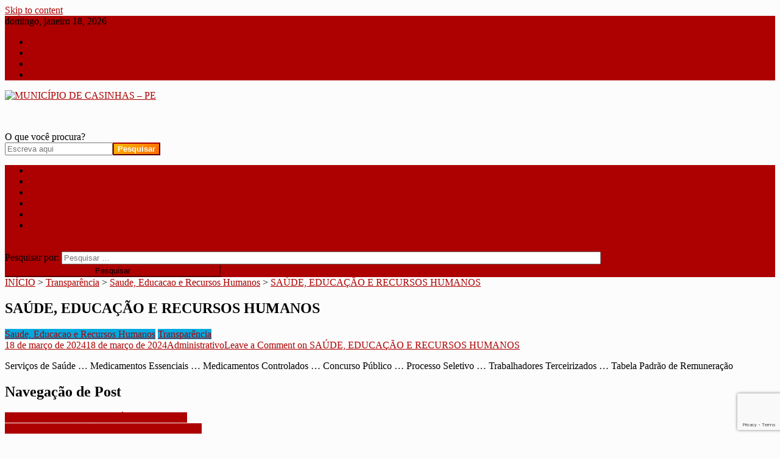

--- FILE ---
content_type: text/html; charset=utf-8
request_url: https://www.google.com/recaptcha/api2/anchor?ar=1&k=6LeektwgAAAAAG4wXXR9_G040BBvpHH6m0HaZDfF&co=aHR0cHM6Ly9jYXNpbmhhcy5wZS5nb3YuYnI6NDQz&hl=en&v=PoyoqOPhxBO7pBk68S4YbpHZ&size=invisible&anchor-ms=20000&execute-ms=30000&cb=pwnudhuovmpa
body_size: 48600
content:
<!DOCTYPE HTML><html dir="ltr" lang="en"><head><meta http-equiv="Content-Type" content="text/html; charset=UTF-8">
<meta http-equiv="X-UA-Compatible" content="IE=edge">
<title>reCAPTCHA</title>
<style type="text/css">
/* cyrillic-ext */
@font-face {
  font-family: 'Roboto';
  font-style: normal;
  font-weight: 400;
  font-stretch: 100%;
  src: url(//fonts.gstatic.com/s/roboto/v48/KFO7CnqEu92Fr1ME7kSn66aGLdTylUAMa3GUBHMdazTgWw.woff2) format('woff2');
  unicode-range: U+0460-052F, U+1C80-1C8A, U+20B4, U+2DE0-2DFF, U+A640-A69F, U+FE2E-FE2F;
}
/* cyrillic */
@font-face {
  font-family: 'Roboto';
  font-style: normal;
  font-weight: 400;
  font-stretch: 100%;
  src: url(//fonts.gstatic.com/s/roboto/v48/KFO7CnqEu92Fr1ME7kSn66aGLdTylUAMa3iUBHMdazTgWw.woff2) format('woff2');
  unicode-range: U+0301, U+0400-045F, U+0490-0491, U+04B0-04B1, U+2116;
}
/* greek-ext */
@font-face {
  font-family: 'Roboto';
  font-style: normal;
  font-weight: 400;
  font-stretch: 100%;
  src: url(//fonts.gstatic.com/s/roboto/v48/KFO7CnqEu92Fr1ME7kSn66aGLdTylUAMa3CUBHMdazTgWw.woff2) format('woff2');
  unicode-range: U+1F00-1FFF;
}
/* greek */
@font-face {
  font-family: 'Roboto';
  font-style: normal;
  font-weight: 400;
  font-stretch: 100%;
  src: url(//fonts.gstatic.com/s/roboto/v48/KFO7CnqEu92Fr1ME7kSn66aGLdTylUAMa3-UBHMdazTgWw.woff2) format('woff2');
  unicode-range: U+0370-0377, U+037A-037F, U+0384-038A, U+038C, U+038E-03A1, U+03A3-03FF;
}
/* math */
@font-face {
  font-family: 'Roboto';
  font-style: normal;
  font-weight: 400;
  font-stretch: 100%;
  src: url(//fonts.gstatic.com/s/roboto/v48/KFO7CnqEu92Fr1ME7kSn66aGLdTylUAMawCUBHMdazTgWw.woff2) format('woff2');
  unicode-range: U+0302-0303, U+0305, U+0307-0308, U+0310, U+0312, U+0315, U+031A, U+0326-0327, U+032C, U+032F-0330, U+0332-0333, U+0338, U+033A, U+0346, U+034D, U+0391-03A1, U+03A3-03A9, U+03B1-03C9, U+03D1, U+03D5-03D6, U+03F0-03F1, U+03F4-03F5, U+2016-2017, U+2034-2038, U+203C, U+2040, U+2043, U+2047, U+2050, U+2057, U+205F, U+2070-2071, U+2074-208E, U+2090-209C, U+20D0-20DC, U+20E1, U+20E5-20EF, U+2100-2112, U+2114-2115, U+2117-2121, U+2123-214F, U+2190, U+2192, U+2194-21AE, U+21B0-21E5, U+21F1-21F2, U+21F4-2211, U+2213-2214, U+2216-22FF, U+2308-230B, U+2310, U+2319, U+231C-2321, U+2336-237A, U+237C, U+2395, U+239B-23B7, U+23D0, U+23DC-23E1, U+2474-2475, U+25AF, U+25B3, U+25B7, U+25BD, U+25C1, U+25CA, U+25CC, U+25FB, U+266D-266F, U+27C0-27FF, U+2900-2AFF, U+2B0E-2B11, U+2B30-2B4C, U+2BFE, U+3030, U+FF5B, U+FF5D, U+1D400-1D7FF, U+1EE00-1EEFF;
}
/* symbols */
@font-face {
  font-family: 'Roboto';
  font-style: normal;
  font-weight: 400;
  font-stretch: 100%;
  src: url(//fonts.gstatic.com/s/roboto/v48/KFO7CnqEu92Fr1ME7kSn66aGLdTylUAMaxKUBHMdazTgWw.woff2) format('woff2');
  unicode-range: U+0001-000C, U+000E-001F, U+007F-009F, U+20DD-20E0, U+20E2-20E4, U+2150-218F, U+2190, U+2192, U+2194-2199, U+21AF, U+21E6-21F0, U+21F3, U+2218-2219, U+2299, U+22C4-22C6, U+2300-243F, U+2440-244A, U+2460-24FF, U+25A0-27BF, U+2800-28FF, U+2921-2922, U+2981, U+29BF, U+29EB, U+2B00-2BFF, U+4DC0-4DFF, U+FFF9-FFFB, U+10140-1018E, U+10190-1019C, U+101A0, U+101D0-101FD, U+102E0-102FB, U+10E60-10E7E, U+1D2C0-1D2D3, U+1D2E0-1D37F, U+1F000-1F0FF, U+1F100-1F1AD, U+1F1E6-1F1FF, U+1F30D-1F30F, U+1F315, U+1F31C, U+1F31E, U+1F320-1F32C, U+1F336, U+1F378, U+1F37D, U+1F382, U+1F393-1F39F, U+1F3A7-1F3A8, U+1F3AC-1F3AF, U+1F3C2, U+1F3C4-1F3C6, U+1F3CA-1F3CE, U+1F3D4-1F3E0, U+1F3ED, U+1F3F1-1F3F3, U+1F3F5-1F3F7, U+1F408, U+1F415, U+1F41F, U+1F426, U+1F43F, U+1F441-1F442, U+1F444, U+1F446-1F449, U+1F44C-1F44E, U+1F453, U+1F46A, U+1F47D, U+1F4A3, U+1F4B0, U+1F4B3, U+1F4B9, U+1F4BB, U+1F4BF, U+1F4C8-1F4CB, U+1F4D6, U+1F4DA, U+1F4DF, U+1F4E3-1F4E6, U+1F4EA-1F4ED, U+1F4F7, U+1F4F9-1F4FB, U+1F4FD-1F4FE, U+1F503, U+1F507-1F50B, U+1F50D, U+1F512-1F513, U+1F53E-1F54A, U+1F54F-1F5FA, U+1F610, U+1F650-1F67F, U+1F687, U+1F68D, U+1F691, U+1F694, U+1F698, U+1F6AD, U+1F6B2, U+1F6B9-1F6BA, U+1F6BC, U+1F6C6-1F6CF, U+1F6D3-1F6D7, U+1F6E0-1F6EA, U+1F6F0-1F6F3, U+1F6F7-1F6FC, U+1F700-1F7FF, U+1F800-1F80B, U+1F810-1F847, U+1F850-1F859, U+1F860-1F887, U+1F890-1F8AD, U+1F8B0-1F8BB, U+1F8C0-1F8C1, U+1F900-1F90B, U+1F93B, U+1F946, U+1F984, U+1F996, U+1F9E9, U+1FA00-1FA6F, U+1FA70-1FA7C, U+1FA80-1FA89, U+1FA8F-1FAC6, U+1FACE-1FADC, U+1FADF-1FAE9, U+1FAF0-1FAF8, U+1FB00-1FBFF;
}
/* vietnamese */
@font-face {
  font-family: 'Roboto';
  font-style: normal;
  font-weight: 400;
  font-stretch: 100%;
  src: url(//fonts.gstatic.com/s/roboto/v48/KFO7CnqEu92Fr1ME7kSn66aGLdTylUAMa3OUBHMdazTgWw.woff2) format('woff2');
  unicode-range: U+0102-0103, U+0110-0111, U+0128-0129, U+0168-0169, U+01A0-01A1, U+01AF-01B0, U+0300-0301, U+0303-0304, U+0308-0309, U+0323, U+0329, U+1EA0-1EF9, U+20AB;
}
/* latin-ext */
@font-face {
  font-family: 'Roboto';
  font-style: normal;
  font-weight: 400;
  font-stretch: 100%;
  src: url(//fonts.gstatic.com/s/roboto/v48/KFO7CnqEu92Fr1ME7kSn66aGLdTylUAMa3KUBHMdazTgWw.woff2) format('woff2');
  unicode-range: U+0100-02BA, U+02BD-02C5, U+02C7-02CC, U+02CE-02D7, U+02DD-02FF, U+0304, U+0308, U+0329, U+1D00-1DBF, U+1E00-1E9F, U+1EF2-1EFF, U+2020, U+20A0-20AB, U+20AD-20C0, U+2113, U+2C60-2C7F, U+A720-A7FF;
}
/* latin */
@font-face {
  font-family: 'Roboto';
  font-style: normal;
  font-weight: 400;
  font-stretch: 100%;
  src: url(//fonts.gstatic.com/s/roboto/v48/KFO7CnqEu92Fr1ME7kSn66aGLdTylUAMa3yUBHMdazQ.woff2) format('woff2');
  unicode-range: U+0000-00FF, U+0131, U+0152-0153, U+02BB-02BC, U+02C6, U+02DA, U+02DC, U+0304, U+0308, U+0329, U+2000-206F, U+20AC, U+2122, U+2191, U+2193, U+2212, U+2215, U+FEFF, U+FFFD;
}
/* cyrillic-ext */
@font-face {
  font-family: 'Roboto';
  font-style: normal;
  font-weight: 500;
  font-stretch: 100%;
  src: url(//fonts.gstatic.com/s/roboto/v48/KFO7CnqEu92Fr1ME7kSn66aGLdTylUAMa3GUBHMdazTgWw.woff2) format('woff2');
  unicode-range: U+0460-052F, U+1C80-1C8A, U+20B4, U+2DE0-2DFF, U+A640-A69F, U+FE2E-FE2F;
}
/* cyrillic */
@font-face {
  font-family: 'Roboto';
  font-style: normal;
  font-weight: 500;
  font-stretch: 100%;
  src: url(//fonts.gstatic.com/s/roboto/v48/KFO7CnqEu92Fr1ME7kSn66aGLdTylUAMa3iUBHMdazTgWw.woff2) format('woff2');
  unicode-range: U+0301, U+0400-045F, U+0490-0491, U+04B0-04B1, U+2116;
}
/* greek-ext */
@font-face {
  font-family: 'Roboto';
  font-style: normal;
  font-weight: 500;
  font-stretch: 100%;
  src: url(//fonts.gstatic.com/s/roboto/v48/KFO7CnqEu92Fr1ME7kSn66aGLdTylUAMa3CUBHMdazTgWw.woff2) format('woff2');
  unicode-range: U+1F00-1FFF;
}
/* greek */
@font-face {
  font-family: 'Roboto';
  font-style: normal;
  font-weight: 500;
  font-stretch: 100%;
  src: url(//fonts.gstatic.com/s/roboto/v48/KFO7CnqEu92Fr1ME7kSn66aGLdTylUAMa3-UBHMdazTgWw.woff2) format('woff2');
  unicode-range: U+0370-0377, U+037A-037F, U+0384-038A, U+038C, U+038E-03A1, U+03A3-03FF;
}
/* math */
@font-face {
  font-family: 'Roboto';
  font-style: normal;
  font-weight: 500;
  font-stretch: 100%;
  src: url(//fonts.gstatic.com/s/roboto/v48/KFO7CnqEu92Fr1ME7kSn66aGLdTylUAMawCUBHMdazTgWw.woff2) format('woff2');
  unicode-range: U+0302-0303, U+0305, U+0307-0308, U+0310, U+0312, U+0315, U+031A, U+0326-0327, U+032C, U+032F-0330, U+0332-0333, U+0338, U+033A, U+0346, U+034D, U+0391-03A1, U+03A3-03A9, U+03B1-03C9, U+03D1, U+03D5-03D6, U+03F0-03F1, U+03F4-03F5, U+2016-2017, U+2034-2038, U+203C, U+2040, U+2043, U+2047, U+2050, U+2057, U+205F, U+2070-2071, U+2074-208E, U+2090-209C, U+20D0-20DC, U+20E1, U+20E5-20EF, U+2100-2112, U+2114-2115, U+2117-2121, U+2123-214F, U+2190, U+2192, U+2194-21AE, U+21B0-21E5, U+21F1-21F2, U+21F4-2211, U+2213-2214, U+2216-22FF, U+2308-230B, U+2310, U+2319, U+231C-2321, U+2336-237A, U+237C, U+2395, U+239B-23B7, U+23D0, U+23DC-23E1, U+2474-2475, U+25AF, U+25B3, U+25B7, U+25BD, U+25C1, U+25CA, U+25CC, U+25FB, U+266D-266F, U+27C0-27FF, U+2900-2AFF, U+2B0E-2B11, U+2B30-2B4C, U+2BFE, U+3030, U+FF5B, U+FF5D, U+1D400-1D7FF, U+1EE00-1EEFF;
}
/* symbols */
@font-face {
  font-family: 'Roboto';
  font-style: normal;
  font-weight: 500;
  font-stretch: 100%;
  src: url(//fonts.gstatic.com/s/roboto/v48/KFO7CnqEu92Fr1ME7kSn66aGLdTylUAMaxKUBHMdazTgWw.woff2) format('woff2');
  unicode-range: U+0001-000C, U+000E-001F, U+007F-009F, U+20DD-20E0, U+20E2-20E4, U+2150-218F, U+2190, U+2192, U+2194-2199, U+21AF, U+21E6-21F0, U+21F3, U+2218-2219, U+2299, U+22C4-22C6, U+2300-243F, U+2440-244A, U+2460-24FF, U+25A0-27BF, U+2800-28FF, U+2921-2922, U+2981, U+29BF, U+29EB, U+2B00-2BFF, U+4DC0-4DFF, U+FFF9-FFFB, U+10140-1018E, U+10190-1019C, U+101A0, U+101D0-101FD, U+102E0-102FB, U+10E60-10E7E, U+1D2C0-1D2D3, U+1D2E0-1D37F, U+1F000-1F0FF, U+1F100-1F1AD, U+1F1E6-1F1FF, U+1F30D-1F30F, U+1F315, U+1F31C, U+1F31E, U+1F320-1F32C, U+1F336, U+1F378, U+1F37D, U+1F382, U+1F393-1F39F, U+1F3A7-1F3A8, U+1F3AC-1F3AF, U+1F3C2, U+1F3C4-1F3C6, U+1F3CA-1F3CE, U+1F3D4-1F3E0, U+1F3ED, U+1F3F1-1F3F3, U+1F3F5-1F3F7, U+1F408, U+1F415, U+1F41F, U+1F426, U+1F43F, U+1F441-1F442, U+1F444, U+1F446-1F449, U+1F44C-1F44E, U+1F453, U+1F46A, U+1F47D, U+1F4A3, U+1F4B0, U+1F4B3, U+1F4B9, U+1F4BB, U+1F4BF, U+1F4C8-1F4CB, U+1F4D6, U+1F4DA, U+1F4DF, U+1F4E3-1F4E6, U+1F4EA-1F4ED, U+1F4F7, U+1F4F9-1F4FB, U+1F4FD-1F4FE, U+1F503, U+1F507-1F50B, U+1F50D, U+1F512-1F513, U+1F53E-1F54A, U+1F54F-1F5FA, U+1F610, U+1F650-1F67F, U+1F687, U+1F68D, U+1F691, U+1F694, U+1F698, U+1F6AD, U+1F6B2, U+1F6B9-1F6BA, U+1F6BC, U+1F6C6-1F6CF, U+1F6D3-1F6D7, U+1F6E0-1F6EA, U+1F6F0-1F6F3, U+1F6F7-1F6FC, U+1F700-1F7FF, U+1F800-1F80B, U+1F810-1F847, U+1F850-1F859, U+1F860-1F887, U+1F890-1F8AD, U+1F8B0-1F8BB, U+1F8C0-1F8C1, U+1F900-1F90B, U+1F93B, U+1F946, U+1F984, U+1F996, U+1F9E9, U+1FA00-1FA6F, U+1FA70-1FA7C, U+1FA80-1FA89, U+1FA8F-1FAC6, U+1FACE-1FADC, U+1FADF-1FAE9, U+1FAF0-1FAF8, U+1FB00-1FBFF;
}
/* vietnamese */
@font-face {
  font-family: 'Roboto';
  font-style: normal;
  font-weight: 500;
  font-stretch: 100%;
  src: url(//fonts.gstatic.com/s/roboto/v48/KFO7CnqEu92Fr1ME7kSn66aGLdTylUAMa3OUBHMdazTgWw.woff2) format('woff2');
  unicode-range: U+0102-0103, U+0110-0111, U+0128-0129, U+0168-0169, U+01A0-01A1, U+01AF-01B0, U+0300-0301, U+0303-0304, U+0308-0309, U+0323, U+0329, U+1EA0-1EF9, U+20AB;
}
/* latin-ext */
@font-face {
  font-family: 'Roboto';
  font-style: normal;
  font-weight: 500;
  font-stretch: 100%;
  src: url(//fonts.gstatic.com/s/roboto/v48/KFO7CnqEu92Fr1ME7kSn66aGLdTylUAMa3KUBHMdazTgWw.woff2) format('woff2');
  unicode-range: U+0100-02BA, U+02BD-02C5, U+02C7-02CC, U+02CE-02D7, U+02DD-02FF, U+0304, U+0308, U+0329, U+1D00-1DBF, U+1E00-1E9F, U+1EF2-1EFF, U+2020, U+20A0-20AB, U+20AD-20C0, U+2113, U+2C60-2C7F, U+A720-A7FF;
}
/* latin */
@font-face {
  font-family: 'Roboto';
  font-style: normal;
  font-weight: 500;
  font-stretch: 100%;
  src: url(//fonts.gstatic.com/s/roboto/v48/KFO7CnqEu92Fr1ME7kSn66aGLdTylUAMa3yUBHMdazQ.woff2) format('woff2');
  unicode-range: U+0000-00FF, U+0131, U+0152-0153, U+02BB-02BC, U+02C6, U+02DA, U+02DC, U+0304, U+0308, U+0329, U+2000-206F, U+20AC, U+2122, U+2191, U+2193, U+2212, U+2215, U+FEFF, U+FFFD;
}
/* cyrillic-ext */
@font-face {
  font-family: 'Roboto';
  font-style: normal;
  font-weight: 900;
  font-stretch: 100%;
  src: url(//fonts.gstatic.com/s/roboto/v48/KFO7CnqEu92Fr1ME7kSn66aGLdTylUAMa3GUBHMdazTgWw.woff2) format('woff2');
  unicode-range: U+0460-052F, U+1C80-1C8A, U+20B4, U+2DE0-2DFF, U+A640-A69F, U+FE2E-FE2F;
}
/* cyrillic */
@font-face {
  font-family: 'Roboto';
  font-style: normal;
  font-weight: 900;
  font-stretch: 100%;
  src: url(//fonts.gstatic.com/s/roboto/v48/KFO7CnqEu92Fr1ME7kSn66aGLdTylUAMa3iUBHMdazTgWw.woff2) format('woff2');
  unicode-range: U+0301, U+0400-045F, U+0490-0491, U+04B0-04B1, U+2116;
}
/* greek-ext */
@font-face {
  font-family: 'Roboto';
  font-style: normal;
  font-weight: 900;
  font-stretch: 100%;
  src: url(//fonts.gstatic.com/s/roboto/v48/KFO7CnqEu92Fr1ME7kSn66aGLdTylUAMa3CUBHMdazTgWw.woff2) format('woff2');
  unicode-range: U+1F00-1FFF;
}
/* greek */
@font-face {
  font-family: 'Roboto';
  font-style: normal;
  font-weight: 900;
  font-stretch: 100%;
  src: url(//fonts.gstatic.com/s/roboto/v48/KFO7CnqEu92Fr1ME7kSn66aGLdTylUAMa3-UBHMdazTgWw.woff2) format('woff2');
  unicode-range: U+0370-0377, U+037A-037F, U+0384-038A, U+038C, U+038E-03A1, U+03A3-03FF;
}
/* math */
@font-face {
  font-family: 'Roboto';
  font-style: normal;
  font-weight: 900;
  font-stretch: 100%;
  src: url(//fonts.gstatic.com/s/roboto/v48/KFO7CnqEu92Fr1ME7kSn66aGLdTylUAMawCUBHMdazTgWw.woff2) format('woff2');
  unicode-range: U+0302-0303, U+0305, U+0307-0308, U+0310, U+0312, U+0315, U+031A, U+0326-0327, U+032C, U+032F-0330, U+0332-0333, U+0338, U+033A, U+0346, U+034D, U+0391-03A1, U+03A3-03A9, U+03B1-03C9, U+03D1, U+03D5-03D6, U+03F0-03F1, U+03F4-03F5, U+2016-2017, U+2034-2038, U+203C, U+2040, U+2043, U+2047, U+2050, U+2057, U+205F, U+2070-2071, U+2074-208E, U+2090-209C, U+20D0-20DC, U+20E1, U+20E5-20EF, U+2100-2112, U+2114-2115, U+2117-2121, U+2123-214F, U+2190, U+2192, U+2194-21AE, U+21B0-21E5, U+21F1-21F2, U+21F4-2211, U+2213-2214, U+2216-22FF, U+2308-230B, U+2310, U+2319, U+231C-2321, U+2336-237A, U+237C, U+2395, U+239B-23B7, U+23D0, U+23DC-23E1, U+2474-2475, U+25AF, U+25B3, U+25B7, U+25BD, U+25C1, U+25CA, U+25CC, U+25FB, U+266D-266F, U+27C0-27FF, U+2900-2AFF, U+2B0E-2B11, U+2B30-2B4C, U+2BFE, U+3030, U+FF5B, U+FF5D, U+1D400-1D7FF, U+1EE00-1EEFF;
}
/* symbols */
@font-face {
  font-family: 'Roboto';
  font-style: normal;
  font-weight: 900;
  font-stretch: 100%;
  src: url(//fonts.gstatic.com/s/roboto/v48/KFO7CnqEu92Fr1ME7kSn66aGLdTylUAMaxKUBHMdazTgWw.woff2) format('woff2');
  unicode-range: U+0001-000C, U+000E-001F, U+007F-009F, U+20DD-20E0, U+20E2-20E4, U+2150-218F, U+2190, U+2192, U+2194-2199, U+21AF, U+21E6-21F0, U+21F3, U+2218-2219, U+2299, U+22C4-22C6, U+2300-243F, U+2440-244A, U+2460-24FF, U+25A0-27BF, U+2800-28FF, U+2921-2922, U+2981, U+29BF, U+29EB, U+2B00-2BFF, U+4DC0-4DFF, U+FFF9-FFFB, U+10140-1018E, U+10190-1019C, U+101A0, U+101D0-101FD, U+102E0-102FB, U+10E60-10E7E, U+1D2C0-1D2D3, U+1D2E0-1D37F, U+1F000-1F0FF, U+1F100-1F1AD, U+1F1E6-1F1FF, U+1F30D-1F30F, U+1F315, U+1F31C, U+1F31E, U+1F320-1F32C, U+1F336, U+1F378, U+1F37D, U+1F382, U+1F393-1F39F, U+1F3A7-1F3A8, U+1F3AC-1F3AF, U+1F3C2, U+1F3C4-1F3C6, U+1F3CA-1F3CE, U+1F3D4-1F3E0, U+1F3ED, U+1F3F1-1F3F3, U+1F3F5-1F3F7, U+1F408, U+1F415, U+1F41F, U+1F426, U+1F43F, U+1F441-1F442, U+1F444, U+1F446-1F449, U+1F44C-1F44E, U+1F453, U+1F46A, U+1F47D, U+1F4A3, U+1F4B0, U+1F4B3, U+1F4B9, U+1F4BB, U+1F4BF, U+1F4C8-1F4CB, U+1F4D6, U+1F4DA, U+1F4DF, U+1F4E3-1F4E6, U+1F4EA-1F4ED, U+1F4F7, U+1F4F9-1F4FB, U+1F4FD-1F4FE, U+1F503, U+1F507-1F50B, U+1F50D, U+1F512-1F513, U+1F53E-1F54A, U+1F54F-1F5FA, U+1F610, U+1F650-1F67F, U+1F687, U+1F68D, U+1F691, U+1F694, U+1F698, U+1F6AD, U+1F6B2, U+1F6B9-1F6BA, U+1F6BC, U+1F6C6-1F6CF, U+1F6D3-1F6D7, U+1F6E0-1F6EA, U+1F6F0-1F6F3, U+1F6F7-1F6FC, U+1F700-1F7FF, U+1F800-1F80B, U+1F810-1F847, U+1F850-1F859, U+1F860-1F887, U+1F890-1F8AD, U+1F8B0-1F8BB, U+1F8C0-1F8C1, U+1F900-1F90B, U+1F93B, U+1F946, U+1F984, U+1F996, U+1F9E9, U+1FA00-1FA6F, U+1FA70-1FA7C, U+1FA80-1FA89, U+1FA8F-1FAC6, U+1FACE-1FADC, U+1FADF-1FAE9, U+1FAF0-1FAF8, U+1FB00-1FBFF;
}
/* vietnamese */
@font-face {
  font-family: 'Roboto';
  font-style: normal;
  font-weight: 900;
  font-stretch: 100%;
  src: url(//fonts.gstatic.com/s/roboto/v48/KFO7CnqEu92Fr1ME7kSn66aGLdTylUAMa3OUBHMdazTgWw.woff2) format('woff2');
  unicode-range: U+0102-0103, U+0110-0111, U+0128-0129, U+0168-0169, U+01A0-01A1, U+01AF-01B0, U+0300-0301, U+0303-0304, U+0308-0309, U+0323, U+0329, U+1EA0-1EF9, U+20AB;
}
/* latin-ext */
@font-face {
  font-family: 'Roboto';
  font-style: normal;
  font-weight: 900;
  font-stretch: 100%;
  src: url(//fonts.gstatic.com/s/roboto/v48/KFO7CnqEu92Fr1ME7kSn66aGLdTylUAMa3KUBHMdazTgWw.woff2) format('woff2');
  unicode-range: U+0100-02BA, U+02BD-02C5, U+02C7-02CC, U+02CE-02D7, U+02DD-02FF, U+0304, U+0308, U+0329, U+1D00-1DBF, U+1E00-1E9F, U+1EF2-1EFF, U+2020, U+20A0-20AB, U+20AD-20C0, U+2113, U+2C60-2C7F, U+A720-A7FF;
}
/* latin */
@font-face {
  font-family: 'Roboto';
  font-style: normal;
  font-weight: 900;
  font-stretch: 100%;
  src: url(//fonts.gstatic.com/s/roboto/v48/KFO7CnqEu92Fr1ME7kSn66aGLdTylUAMa3yUBHMdazQ.woff2) format('woff2');
  unicode-range: U+0000-00FF, U+0131, U+0152-0153, U+02BB-02BC, U+02C6, U+02DA, U+02DC, U+0304, U+0308, U+0329, U+2000-206F, U+20AC, U+2122, U+2191, U+2193, U+2212, U+2215, U+FEFF, U+FFFD;
}

</style>
<link rel="stylesheet" type="text/css" href="https://www.gstatic.com/recaptcha/releases/PoyoqOPhxBO7pBk68S4YbpHZ/styles__ltr.css">
<script nonce="XwY8OABKEy98tuu5vDq25Q" type="text/javascript">window['__recaptcha_api'] = 'https://www.google.com/recaptcha/api2/';</script>
<script type="text/javascript" src="https://www.gstatic.com/recaptcha/releases/PoyoqOPhxBO7pBk68S4YbpHZ/recaptcha__en.js" nonce="XwY8OABKEy98tuu5vDq25Q">
      
    </script></head>
<body><div id="rc-anchor-alert" class="rc-anchor-alert"></div>
<input type="hidden" id="recaptcha-token" value="[base64]">
<script type="text/javascript" nonce="XwY8OABKEy98tuu5vDq25Q">
      recaptcha.anchor.Main.init("[\x22ainput\x22,[\x22bgdata\x22,\x22\x22,\[base64]/[base64]/[base64]/KE4oMTI0LHYsdi5HKSxMWihsLHYpKTpOKDEyNCx2LGwpLFYpLHYpLFQpKSxGKDE3MSx2KX0scjc9ZnVuY3Rpb24obCl7cmV0dXJuIGx9LEM9ZnVuY3Rpb24obCxWLHYpe04odixsLFYpLFZbYWtdPTI3OTZ9LG49ZnVuY3Rpb24obCxWKXtWLlg9KChWLlg/[base64]/[base64]/[base64]/[base64]/[base64]/[base64]/[base64]/[base64]/[base64]/[base64]/[base64]\\u003d\x22,\[base64]\\u003d\\u003d\x22,\x22woTDl0N7cMOdwowtw5dKD8OPbcKHwrTDl8KeXGHCty/CtUDDlcOsLcK0wpEmOjrCohLCiMOLwpbCmMKPw7jCvnzChMOSwo3Dt8O3wrbCu8OqJcKXcHQ1KDPCjMOnw5vDvSN0RBx+MsOcLT8Bwq/DlzbDisOCwojDl8Odw6LDriXDox8Aw4PCjwbDh38Zw7TCnMK4U8KJw5LDm8OSw58ewrNYw4/Cm2IKw5dSw7pRZcKBwp/Dq8O8OMKNwoDCkxnCmcKjwovCiMKATmrCo8O/[base64]/CkcKnwpTCh8KUK8Orw7XDs8Ohw4vChlDCh1g2wp/[base64]/Fm04wpR3HynCu1J9RMOTwqsVwqVVF8OyaMK9Wyctw5jCoRZJBS07QsOyw4Edb8Kfw6XCgkEpwpnCnMOvw51Hw5p/wp/CgMKAwoXCnsO5BnLDtcKfwqFawrNmwpJhwqEqccKJZcOSw4wJw4E7KB3CjkHCiMK/RsO1bQ8IwoYGfsKPbRHCujwrRsO5KcKaRcKRb8OOw7jDqsOLw5HCnsK6LMOcWcOUw4PCoWAiwrjDkg3Dt8K7QmHCnFo8DMOgVMO1wrPCuSUzZsKwJcOlwppRRMO1bAAjUTLClwg4wrLDvcKuw4hywpoRHGB/[base64]/w5zDr8KUw5XCjMKpwq9VQn5awrZxVn3CnMKlworCg8KMwp43w6cMXlhvMAVYSXlnw6ZgwpnCu8KsworDtyrCisKdw63Dt1BPw7U1w6pew53DshTCn8K0w5jCl8OGw5nClT8WdsKiecK1w7xqQcOlw6DDn8OmEMOaYMKDwo/Ckn8Iw59ww7/DlsK3LcOfPU/CusO2wpJiw5jDnMObw7HDg3MWwqzDjMO5wpMfwp7CrmZcwpBcKsOlwp/DoMKIEg3DvcOLwqNEG8OWZ8O7wqDClVzDshAGwrnDjlRRw5tCP8OZwowbE8KVRsOnDxN/w5lNFsO7ZMKfA8K9Y8K1U8KlXyZQwqNCwqrCs8OGwo/Cm8O4AsO8RcKJZsKjwpbDqikJFcOFEsKlO8KPwosUw5bDh1HCvQFkwoV8Q3nDqFlTcVfDsMKEwqYvwrQmJ8OJTMKrw63CgMKdMnDDiMOqWsO/BjZAPMO/[base64]/DoMOrw403woXDr8KCw7HCr3XDuhcKwobDpDHDo14tE0E3cXI2woBjQcOjwo53w71hwo3DrxDDollhKhJNw5/CpMOUJygGworDl8K8w6rCncOoGTTCjcK5QGXCsBTDt3zDjMOMw57CnA9YwpwTXDdWMcKkDUDDpWEMXkDDg8KUwqDDsMKyUSnDusOhw6YTNsKzw7bDs8OMw7fCicKcUMOEwrt/w4ExwofCuMKGwrDDgsKXwoXDqsKiwr7Ct35NCzfCpMOQa8KNKmV4wqREwpPCosK1w73Djx/CvMKTwq/DiC10B3UfJgPCt2XDkMO4w6hGwrIzJsK/[base64]/Dq8KAw73DmTYnwqjDiQrDt8OVCl53w7ZzA8Ouw6FKCsOOS8O6c8KJwozCk8KBwp4lOMKOw5UlJBTCjS4jZ3TCuyVjeMKNMMOaOGsbw7lcwofDgMKFXcOrw7jDjsONfsOFdMO0HMKZwp/DimLDiEMBSDszworCh8KdAMKNw7nCocKhGHo/RwBQIsOwEF3DhMOdd2vDmUp0asKswpnCu8Odw6xoJsK9CcKew5Ygw64mODHCjsKwwo3ChMKIUW0Fw6g3w7bCo8K2VMKhE8OlZ8KpBsK1FCU+wqdrBiU1WG3Cpxlewo/[base64]/[base64]/[base64]/DpzvDksKnDcK1QyEcw4QsWj/[base64]/DoVQ2UsOyw59iwpoSRQXDosOCQBnDn2IWO8KYNG/CuXrCmyDChBBQKcOfdcKnw4rCocKKw4jDoMK0GcKow4vCkwfDuz3DjSdVwoVgw6hNwpJ4Z8Kgw5LDl8OpK8KrwqLCogzDgcKxVsOrwrHCucO+w6DCt8KJw4FPwpAww71YRC7Cvw/DoXcHf8KIUcKKQ8O7w7/CnipOw61dXhLCnDogw4gBLQ/DiMKaw57DvMKfwpXCgSBNw73DoMOQB8OVw7Now6sqa8Kyw5dtZcK2woLDonrDgsK/w7nCpyUpFcK6woBoHzjDjcKdF0rDocOTEH52cSPClmrCslNIw5YuX8K8e8OQw5TCvMKqJWvDtMOcwozDiMOhwod/w7lHTsK/[base64]/[base64]/TcOxw6U1C01lAyLCrcOadhTDncODw5/DojLDnsO/w5tBGSHCqETCk2lSwrcZe8KMeMOUwrFSX1c9T8ONwr5OIcKwcC3DiibDvkYHASknXMKRwo9FVMKVwpBiwq5uw5PCknZ3wqhcQD7CksOfaMOdXzPCpC4WAGrDrDDCo8OcDMKKASAJEEbDsMOrwovDthDCmSECwpLCti/[base64]/Ch8OwwqLDoRnDuCnDvsOPE8Onw7zDsMOcWMOfwqI6HyfCmBDDt1JXwqzCiEt8wpbDrMO/KcOTYsOsNiTDr2nCkcO8J8O0wo5ww6fCn8KVwozDshI2HMOsCV3CmnLDj1/CmFnDiX88wrEsG8K9w7fDosKywr0UbUnCv0pnNVbClsOzfcKdYz56w5MGd8OkbcOBwr7DicO5FC/DnsKvw43Dky5mw7vCj8KfDsKGcsOMAhjChMOQY8OHS1pZw60TwrvCj8OYMMOBPsOYwp7CoCvDm2gFw7nDmhLDngtfwr/[base64]/ClsO1w6p0a8KuwoIsRcOCwo1cwo7DmzpDE8K8wovCsMOtw59Dwq/[base64]/w6Q/wqEBCMKqwo9Gwr7Do2PDt8K1Ek/CqQczO8O1EnvDpxE+G3NYfcKqwq3CjsOiw55zDknDgcKbTTIXw4NFGAfDiWDCi8OMZcK/[base64]/CnsKfwovDnijCpGXDiGtCwr/CiRx5wqLDqBFZYcOvO3gyEMKXC8KUIgjDs8KZHMOuwrjDiMK6GQ5LwqZ4YBduw5Rww4jCr8O0w73Doi/[base64]/CkcOKwqIwJ38Ew6YOXhXCkkvDvXN/w6XDksKbVg3CoScjf8OhOcONw7PChAUnw61iw6/CrBluKsOEwq/[base64]/w5TCggnDoGJXw7rDulomw7hGwrrCmsOhNQTCgcOhw50QwrPDmWojXRPDiUjCrMKQwqjClcKRNcOpw5huB8Oqw5TCo8OKcgvDsFvCjHx3wqrCh1LDoMKgBwQfC0DCg8O+VsKjcCjCgS3DosOJwrASwoPCgw/DoXRRw4XDpyPCkGbDjsKcQMOOw5bDuW8XPE/DtWcGIcO8WsOTEXclA0zDu0wHMUvCjSZ8w7Fwwo3CsMOracO3w4HCvMOnwo3DuFpNMcKkZDfCrxwXw4fChMK0XlgAIsKpw7w/w6IKUivDnMKRTcKlRWLCv1/DssK1w5ZLEVEPUHtAw7JywoZawrTDrcKLwp7ClDbCly9ySsKMw6QrMT7CksK3wpRqBAlawrAiWcKPUCjCnioyw6/Dti7CmUcRYj5JMGHDsy8hw4nDvcOfIA1eN8KfwqYTQ8K4w7LCihQ7DU8xfcODKMKKwpXDn8OFwqgxw7PDjiLDp8KJwokNw6xww5QvaELDlWAHw6nCsT7DhcKpWMKYwq1kwqXCqcOZO8OfOcKdw5w/WEPDoRpJIcOpS8ORIMO6wpNKezDCrsOIasOuw6nCosKKw4oPGwJdw7/CuMK5IcOXwqcnRFjDngDDnsOCVcOBW2cWw4bCusKNw58yGMOsw5gbasOtwol0e8Kgw7locsK5Szcrw7dqw6jCgMKAwqDCvMKzccO3wqrCnFxhw7rDlG3DosOKU8KJA8O7wpQzNMK2KMKaw5MVEcO1w5DDrcO5GH4owq5dMsOIwolkwol7wrTCjy/CnnLChcKbwpTCrMKywr7CuwrCr8KOwqfCkcOudsO6XGMFBEgtHl3DjVYFw67CvTjCiMOKY18dWcOQcjTDtkTCj3vDnMKGE8KHLQnDjMKHZCbCo8OkJcOQWEDCqVzDog3Drw85bcK3wrBaw5/CmMK3w6XChVTCsn9JEgINPW5bdMK2EQRnw7bDtsKQUjIVGMOUIyBAwovDicOCwrxtw43DrmHCqRTCoMKSAEHDu1orPFNPO3gVw5wsw7zDvnnDo8OJwrvCv10hwpjCpAUrw5TClm8POgfCukLDmsK4wr8Owp/Ct8O6w6nCvsOIwrBDUHJKBcKPNSYLw5PChsOTPsOJJ8O3CcK0w6zCrSgKC8ObWcOFwoNdw4LDvRDDpwfDucKuw6fCtWxHGMKpOmxLCQrCosOgwr8Uw7fClMK+IFDCiwYcI8O1w7NQw71swoVqwpXDt8KlbFTDhMKhwrXCq2/CusKnX8Oxwqlgw6LDhlTClMKMJsK1QVFhPsKQwovDhGRTRsO8R8OQwrg+bcOxIxodIMO0GMO3w6TDsBpEGGsAwq7Dh8KXK37DscKTw6HDkjLCpXbDqSLCrzYOwprCncKsw7XDlS0KJmV/wpJWVsOQwqE2wq7CpG3Dhj3CvlYcdXnCoMKFw6DCosOnECzCh0/[base64]/Dr8OPwr7CtMOkWMOhwrPDgcOhwo1Ewo09FUoVw4REbW0wQyrDuX7DnsOVIMKde8O7w6MWBcOED8KRw5k4woLCk8K/w4fDsAzDp8ODUcKrYDpDaQDDpsO7H8ORwr3DssKxwot9w6PDuBUyXE3CnndCRFsrCVYEw4APEsOkw4g2DhvDkzbDlcOGwphiwr1rHcK/DFDCvSd9KsK7SB1Ew7HCpsOuasKYc2dYw7lcJG3ChcOjeB7DhRJhwq/CqsKvw4Ilw5fDjsKWD8OiTELCumDDjcOxwqjClkInw5/DtMOHwoHCkQYqw7YJw5sjUsOjGsKuwrfCp0xEw5UuwpTDpCkywqbDtsKKXjXDosOyIcKFKzUPZXfCrS1pwqzDscK/[base64]/Do8OKwrdSesOENzNKwprDkwd4w6zDh8KePT/[base64]/wpXCoMK+KcO6HhwDEcKSFHTDl8KRw78hXRAvUVfDusK4wprDliNAwqtIw6AqPSnDkMOewonDm8KawoFYcsKkwqvDgHvDlcKGNRUDwrXDiGwrGcOSwrgDw7FhdcKZOlp5X1k6w5B/wrzDvwAXw6/DisK9Dj/Cm8KCw4vDiMONwqPCksK7wpBMwr1swqTCu0hXwrvDnW42w5TDrMKKw7ZIw7zCiSQDwrXCvWTDh8K5wqgIwpUjZ8OOXiVCwp/CmCPCrDHCrG/DnXLCjcK5AmFHwpFdw4vCpiHCtMO9wogUw5ZKMMODwpzDksKHwozClz0qwqbDucOtFDBFwoPCsHtdaklBw5fCkFQwQVvDij3CnFXCq8OawoXDs3bDsVHDmMKwNHdzw6bDmcK3wprDjMOzBcKgwqs9ERrDsQcYwr7DsXksXcK/Z8KbaF7Cs8O3LcKgYsKzwrpTwovDoVDCr8KRdcK6f8O5wog5L8OAw4RAwp/Dp8OqKXUoXcKLw7tHesKIWGPDn8O9wppPQcOew4HCpDzDrAkwwp0Awqo9V8K+asKGGS3DnBpIZMK+wq/[base64]/[base64]/CusK8EcO+woLCtTcmQDYLwrzDtMO/w4PDq8OGw57Dg8OiYDhRw7fDpGfDr8ODwp8HcFHCrsOidSV9wpbDvMK6w6Yhw5nCgBI0w48uwoVwT3PDogYOw5DDpcOtBcKKw7NYNi9MI1/Dn8KwCxPCjsOiBFp/wqHCqFp2wpfCmcODccO+woLCs8O8bTogBsOnwpQNc8OzMlcLMcOmw5LCrcOdwrbCq8KIKsOBwoIkEsOhwrTCtknCtsOaTmnCmDAhwpYjwrbCosOjwrEkYmvDrcO5PhJ1N3tjwpjDn2Bsw57CpsKIdsOCCVgvw4wUO8Ohw63DkMOGwpbCosKjZ0p/PgBoCV5JwpPDmFhufsO/w5otwoNiNsKjMcKgJsKnw7PDq8OgA8KpwpjCm8KEw6MMw6ERw4EaacKJTxNswojDjsOnworCvcOIwpnDmV3CvnLDucOhw6Ubwo3CkcKrE8Kvw5lUDsOFw5zCnUAaRMK/wowUw5k5w4XDlcKNwqlHL8KBQ8OlwpnDkz3DiUzDmSVuXRQsBmvCo8KcGMOXJGRAaHfDiyN3DSMHw5MqfEvDoAcROADCty9pwrp/woRkZsO+YMOPwqjDuMO2X8Oiw5szDxsrZ8KWw6XDqsOfw7tbw6Mpw7rDlsKFfcK6woQuQ8KKwoghw5XDucOvw4NsX8KqDcOCJMO9wodMwq5Kw7xaw7XCuS0+w4HCmsKuw69zEsKUHQHCqMKdXzjDkn/Dk8Otw4PDnRQrw6TCscOcVcO8RsO3wpAgZ2J5w5HDssOIwoUxTWPDjsKlwr/[base64]/Cv8KuGxMEw7tmdC7DtMKrwpvCoMKww6rDn8O5wqHCowHDvHBzw6vDssKYHSh4Lz/DoSYswrrCuMKjw5jDrCrCi8Oow75Nw4XDlcK2w5ZYJcO0wqjCtWHDmBTDpwdyTjTDtEgXTnU/w6BILsO1SiZaTgvDk8Kcw6RNw54Hw6XDowjClUPCt8K0w6fCq8Krwol0CMOQTsKuIAhZT8Kzw7vCjmR7M2zCjsK0VVzDtMKGw7QDwoXCoxXCrCvCtEzCmH/[base64]/DjmbCmMOuXCI2wpUFR1TCpHArB8KtRsORwqnClgbClMOvwonCu8OsIcOWQGbDgSFfw4/[base64]/wq7DgE1YMsOowqdPworCpsOCw7Biw4kzwoPChGJ2RhHCv8OtBgZqw6LDusK+OEZDwrHCqkvCswACOhvCsG8MGBTCp2DCvzhWPG7CnsO6w5DDhRfCqDY3C8OkwoEDC8OcwpIMw7bCtsOlHDZ1wqHCq3DCoRXDu2vCnyUPTsOKE8Oqwrs4w5/DtBFqw7XDsMKOw4fCkiTCoQ0RZBrCgcOLwqEtFXhkPMKqw6fDvD3DoiJ5fi/CtsKkwoPCi8ONbMKMw6fDlQcgw4RgVmAuZ1DDiMOqN8Kgw4pUw6bCpinDmFjDi1ZWO8Kkem4EQmhmScKzD8Olw43Du3nDmcKqwpFOwpbCgXDDkMOMesOuDcORdH1MdkZfw74uZybCqsKucUkSw5PCqV5MQMOVVVLDj1bDiEkxYMODLy/DkMOiw4nChjMzwpXDgQZcAMOJbn8nRBjCjsKiwrpWXwnDi8OqwpjDgcK+wrwlwqTDucODw6DDlnrDoMK1w73DiTjCosKZw6/[base64]/[base64]/[base64]/DrcKIwrpEw6bDlsOGwrHCiUkSc2QJwpUhwpbCm0Apw4Ykw4JWw7jDlMO8bcKHdcK5wq/CtMKBwovCuHxlwqnCs8OjQQ4gBMKEYhjDpDDDmjbCmcORVsKpw7TCnsOneQ3CjMKfw5sbJ8KtwpDDmnDCpMKKFivDpVPCulzDv3PDvMKdw5Ncw7fCigzCtWEdwqoxw5B8O8KnW8Kdw7tQwqAtwpPCnX3CrkpOw5jDkR/CuGrDix0EwpbDkcKCw5xWCDPDvxXDv8Olw4JjwojCosKbwqzDhBvCi8OTw6XDicOrw5NLERLCqynDgzYGCUrDpUw8w5sBw7rChjjCuU7CtMK+wqLCig4IwqjClcKewpVuRMOWwr9gB1PDgmMBWsKPw54Aw6LCsMOZwp3DosOODC/DmMKxwo3CrRbDqsKDCMKdwoLCusK4wp7CpTIUNcO6RHVpw6xwwo90wqoQw5FFwrHDvE4KF8Oewodrw4R+B3E1wr3DjTnDgcKvwprClz/[base64]/[base64]/RVjCtCIxBl7DowTCr8KGwrjDp8Oac3PCnCQ/wrbDlx0FwoTCuMKtwop3woLConJdWTTCtMOaw5B1E8OYwp3Djk/Dl8O5XAnCpHJhwr7DscOlwqgjw5w4acKcLUN/[base64]/CvcOmwqnCn1FxwpgsIGLChDlcJ2nCjwnDrcK9w5TDqjACwpR7woBfwroeFMKSDcO5QAHCk8K5wrBCIwUBYsOlFWMSe8KQw5tYccOPesOra8K5XDvDrFhsGcKlw6FowqnDtMKOw7bDvsOJf3wawpZNYsO3woXCqsOMJ8KELcOVw5khw4EWwrPDnAvCicKOP1gGeFnDr0/Ckk4ANFtHZiTDvy7DrgjDi8OBcyA+XcKqwoLDpFfDkz/DosKpwo3CosOOwqhqwoxFEU/[base64]/[base64]/NsOWwpAyf8K7QsKtwpoUUzrChnrDugFbwpZ7VX/CvMKgccKww5k/ScK7CcKzEEHDrMOXQcKKw7PCp8KGNlpqwoJXwrbDgnp1wrHDoT52wpfCncKUJHpwDxYqa8OvOEvCixBncwxeAyPDtyvCrsO4P14mw4Y1F8OPJMKyAcOowoozwqDDpFx5IQXCoUlReBNzw5FxRSrCicOgBlnCl11hwoUfMDJLw6/Cq8OWwoTCvMOnw5Ysw7TClAYTwpfDtcOpw53Cn8OzWil3R8OrSwfCt8KOf8OLGCzDnAxtw7zCmcOyw67DiMKHw7wHfMKEDDvDp8O/[base64]/DhihCwoPCt3BAWcODwpMTJGFuwqzCiMO/U8KKGgIoYnXDkcKGw51gw4DCnmfCsV/[base64]/[base64]/woBEwpHCscOAJ8KQwoHCssOHwocmX8KOw48kWDzDjhIncsKhw5HDksOEw40Rf1DDrDnDtcOFRBTDqSl6AMKpPmPDp8OwDMOaJ8OZwoNsGMOxw7XCiMOQwoHDrApdBA7DtRk5w6Njw5YlGMK0wqHCg8K2w7syw6TCtSkPw6rChsK/[base64]/w4nDpWAEw5zDo8O4DFDCn8K3w7LCoTcxI0pWwo5pKMK4DCbCpQzDo8O9HsKuAMK/[base64]/csOmwr7DjHHDlh5ww4pew48qMcOUDlhqwpLDmMOUOFRrw4YTw5PDrzNlw43CsBcZdlPCqgAZIsKVw7fDnGdHB8OBWWIPOMOBCC8iw53Ch8K/IzfDr8KBwpbDhiRQwozDrsOLw4EbwrbDk8KDIMOdPgFrwp7Cn3DDhxkWwoDCkzlOwr/DkcK8fXo2N8OWJjkNVVPDpcOlXcKnwqrDp8OFbggfwoZtHMKtWcOVCcOqNsOgEMOpw7/DncO2N1TCij4hw4TCiMKAb8K+w4Fvw4TDg8O2JRpWHMKQw5DCj8O6FhE8a8KqwpdfwrvCrm/CjMO1woVlecKxP8OGLcKtwr/[base64]/[base64]/ClTQcYsKDFMO/dcK+w4fCjHonCFnCqsOBwpw4w5IRwo/DnMKEwp4XcFIOccKnRMKIw6Jlw7pkw7I6EcK3w7hBw6lNw5orw4/DuMOlHcONZlNAw6LCocKhGcOIBU3CosOuwr7CscK9wpwOB8KRw4/ChH3DucOsw6zDssOObcOow4fCmsOWFMKIwrXDmcO/L8OcwplETsKiwpzCjsK3WcOYOsKoACnDiyYjw75bwrDCr8OdB8OQw5nCrGAewqPDp8K0w49oXA3DmcOxTcOqw7XCrUnCnUQ3w4Bxwoo4w71ZdBXDl3MuwqLCj8KQM8K5HDHDgMKowoMvwq/DuAhIw6xwLALDo3vCnThgw58YwrNnw454YGDDicKhw6MhEw1jSQkdYF81ScOKYBsXw51Vw5DCrMOywoU9DWxew6gSLDlGw4zDjsOAHGfDln97DcKsaXdbccOcwovDmMOSwqJHIMKGcEAXBcKDPMOrwp07FMKnYzzDs8KfwpjClsK/PsO3TQvDs8Kpw6LCpyjDv8KFw7Z4w4QVwpjDi8Kfw4E0EzERYsKKw5EmwrHCpw0hw7AtTMO/[base64]/[base64]/CgsOiN8Oxw6fDqiHDvznDpmbCm07CqsKuMmbDjzY0IlzCtsOCwrrDocKVwrzCncKZwqrDogZLSApJw4/Dmwpvb1ZHOUUbd8O6wpXCkTEkwrTDoTNFwrx7V8KLWsOXw7DCv8OlcgHDosOlBF0cw4vDtsOJRihCw6pSSMOewrvDmMO4wr8Nw7d1wp/[base64]/Cv0JjwqnDsH/DlsK7w4fDsCAaw5dGEcKLw5DCt0d3wqzDiMKawodqwqPDvV7Djn/[base64]/CkMKYcjc8YsO5w6bCocOADx86woLDm0fCh8OFwpHCpMOSw6kVwpjCkAkiw4tzwodXw4M9USfCjMKawoEawqJgFWMQw7Q+N8OuwrzDsQdbZMO+T8KgHsKAw43Dr8OxL8KYJMKAw4jChQfDrFnCqD/CqcK8w7nCosK6IHXDlEAxa8OCwoPCuEdjeAkrbURgQcO6wppKGB8FJFFsw4MTw5ENwrIqKMKOw7o5IMKZwpJhwrfDncO9PlkyIFjCiARbwr3CmMKPMngiwqt0asOsw4/CoGPDnxAGw7srM8OXFsK0IATCpw/DmsO/wpzDp8KwUD0ce15ew6Aaw4Bhw4XDucOZY2DCgcKGwqB3bWBIw65MwpvCkMK7w75vAcKww4nCgmPDqC9BBsOcwoB/XsO6bErDpcKywqBvwoXCvMK2aSXDtsOLwrAVw59zw67CpAtwT8KRPSVyWmjCkMKyDDM/wobCiMKuJMOKw5PCkhpMGMKUTcKVw7/Cr1cQfFzCjiJDSsO5F8Ohw78KfgbCs8OuCn5KXgZURTdCDsOJO2PDuAvDuB40w4PDnGUtw4ZfwqLCjEjDnjVdEGfDrMOQcGHDi1QEw4LDgB/[base64]/DrRTDtCHDvSjCiVPDsidtUkEsfkNMworDosOSwrNeEMKcPsKRwrzDvUPCvMKVwo8uAMKzXE56woMJw58IccOcGDIyw48sEMO3Z8KjTkPCoG94EsONAXzDkB1fJsKyQMOywo9qOsOBUsOEQsOsw68RXCM+agvCqmnCqBfCoHt3JwTDpsKgwpnDmsOdej/CoSHCn8Oww7/DrQzDt8KFw5M7XSvCn1tIB1LCpcKoTXxuw5LCqMK7Xm0zUsOrYE7DmMKwbk7DmMKFw7BeAmdpEMOvG8KxSRdkKVzCg1zCpg9Nw47DqMKkw7BAay/DmGZ6RMOKw5zCrRzDvF3CmMODKcOxwpUmAcKPG0NTw75PEcOeNTc0wrHDoUYbUkRCw5DDjkgiwoIIwqc0eVsAcsOww7p/w61mVMKxw7YUMsKfLMKjMEDDgMO9fhFiw7fCmMO5cl4jPxDDiMOxw7hLBDAdw7o1wqzChMKDUMOjw7kfw4/DjUXDp8KMwpnCtsOzBcKaA8Oxw7HCmcK4QMKfN8KNwpDCnGPDlX/[base64]/eFdJW8OLwqbDswZYw4kWIMKRe8Oow4nCnETCjCjCg8OiWsOxEhbCucKzw67CiUgUw5Jcw6sFCMKRwrkmWDXCvkoEdhFQUsKrwoTCsCtIFlQdwoTClMKRT8O6w57DoXPDuXfCrMOGwqYGQWV/w557DcKsK8KBw7LDpHZpdMKiw4AUXMK9wrDCu0zDsH3Cg1Iyc8O3w64CwqJDwrBdQEbDsMOADHkjN8K1XGwKwqcKGFbCnMKvw7U9RcOXwrgTwoTDnMOyw6hnw7jDrRzCgcOswrEHwp3DlMK0wrRuwr8tfMKNO8K/[base64]/[base64]/Dn8K9wqpBcMK+w6DDpMKoHlgKfxfDg0gTS8KCcnDCpMO/[base64]/DvkXDr8OYbcOXwqtTw5fDi8OawpzCjMOTI1tAHHPDhXofwojDqQUoKcK/OcKyw7TDh8OTwpLDtcK7woEaVcOuwr7CvcK9DcOkw59bcMKXwrrDtsOVXsK7TRTChy3ClcOcw4RcJ0Vqd8ONw6zClcKJw69Iw4RGw5ESwppDwpQIw6VfKsKSLX5iwrPCmsKTw5fCq8KlOUIAwpPCo8KLw4hYUSrDkcO/wpQWZcKQVS9DKsOEBCV7w4RzbsOCDS5iQMKCwpUFNMK3QzPCsn4Cw4VXwo/DjsKvw5bCgSjCq8OOYsOiwqXCkcOpJQnDiMKYw5vCjj3CmCY/[base64]/DqMOVP8K0ccKswr/DvsOewrQGXcOAYMKZU8Orw6Yyw4VnAGxNX1PCq8K+FhHDmsOVwo9rw5HDpsKvUUzDpwp4wp/Cg11hEHcpFMKJQsOAa0lKw6HDtlZNw7bCqA9YO8KIMwrDjcK7wpsnwpgLwpwrw6PDhsK6wqLDolfCmUB7w6lLTcOLbW3DkcO4PcOOKRDChi0Hw7DCjUjCncO9w7jCiltDXCrDp8Krw4xPdcKOwoVvwp/DtjDDvlAKw6I5w4ckw6rDgCJnwqwgBMKMdxlBCSPDisO+ORrCuMOcw6NPw5Ruwq7CjsOUw6toe8Odw61fYhXDl8Ovw40/wpp4UsO4wpFCDcKcwp7CnTzDn2/CqsKdwrteYFItw6hlAcKhUWJHwr0WC8OpwqrCmGNpGcKCWsK4WsKhEcO4EgPDkVDDk8KoJ8KTJkk1w619GX7DhsKEw7RtScOcP8O8w6HDhDzDuCHDqDIfEcKkFMOTwqbDhlXDhHlJZH/Dl0EQw4l2w5pqw4PCv2jDksOjLj3Dl8OMw7F7EMKzwrDDn2nCpcKywrwKw5BYA8KhJsOvDsKzf8KsEcO+bxfCp0jCm8Knw5nDjAjCkBQyw6wYM1fDjcKuw7fDv8Old1jDqhnChsKGw4bDmn1HVcKwwolTw7LCgjrDhsKXw7oPwrEyKELDgR5/WiXCmcOXccOWIsOWwovDojgZQ8OLwo10w4PCrWphTMKlwrE9wr7DrMKyw69EwowYPi5Qw4UoOQfCvMKlw4k9w4nDpVoMwoIZawsUUBLCjhhtwrbDmcKgd8OWfcOWDx/DoMKfwrTDi8O/w4kfwo4eBjzDp2DDgwlkwojDlGAWLmvDtQA5UBgAw4/[base64]/[base64]/[base64]/fH0hwrVNNhkNajTCoMOLw67CklXDkjLDnwDCpHg3KyF/[base64]/CkcKtw6/DpMKuwq3DsHAFeFwsB8KsaQbDriPDlHEaQHgdUMOZwp/[base64]/[base64]/[base64]/X8K6a1PDoXTCl1sIw4N2C8OQcsKuw6nCshPDgUw/OMKuwrRrQMO+w77DpsK8woRjN009wo3DqsOqfBFoZBTCoy0hVMOocMKuJ3AXw47DuAPDtcKMcsOoRsKTOcORVsK4c8OtwrF5wpVnLjLDpSkgEkrDoirDkA8gwqtrK3NeHwZZPgHClsOOYsO3P8OCw6/DlX3DuCDDkMOvw5rDnikUw6bCucOJw7JQDMKaYMOywrvCgjLCvhDDqzAQQcKWbkrDvgNxBsKQwqkcw7QFaMK0YBItw5XCgSJsYAIGw7DDp8KZOR/CosOOwqDDu8OYw5dZK0tkw4LCjMKSwoYCJsKNw7/Dr8KZFcKmw77CmcKTwrfDonEsbcKew4NzwqVWAsKPw5rCkcKUPHTCucKTUz7DncKqAy/CtcKHwo7CrHrDlF/CrMOFwqEaw7vDmcOWE2HDtxbCsWXDpMOZw6fDnVPDjlUXw6wQf8O4U8Oew6TDtR3DhATDvjrDsR9oW1AMwq4ew5/CmwMoccOoKMOAw4lIIAYuwq5GbzzDmXLDs8KIw53ClMKwwpwHwotSw7Zbc8ObwooGwqnCtsKtw5oLwrHCmcKgW8K9X8OhGsOmGi89wr4zwqt7ecO9wponGCvDo8KjIsKyQhPDgcOMwr/DiXDCicKqwqMwwqI7wp8Lw4PCvCllAcKncl5/M8Kiw5paHBsJwrPCpAnClRlqw6fCilXDuw/CiHNkwqEzwrLDrjpOJHvCjU/Cl8KywqxDw7FwRMKXwpDDqH7Dm8OxwoIEw4/[base64]/w5N4wpZpV8KodMKjFkPCicONT8KSGwI6QMO3woosw5sfH8OSZlwZwoDCkj0SHMOuNG/DuRHDgsKtw7fDjmF9MsKLPMKsJwnDp8OTMj7Ct8OWX2zDk8OJR2XCl8K/JAvDsQbDmRvDuQrDrnPDoQUTw6fCqcOpQ8Oiw5hmwrE+wp7CrsKJB2NmLCMEwqTDisKaw48FwonCvDzCuxEwMXLChcKbACjDuMKRW0XDu8KGSVrDnjHDl8O+CzjCnBTDqcKzwp4qU8OQGnNJw7dRwrvCk8Kpw5BCFgA6w53DjMKABcOpwo7DlsO6w49/wqkZHTZbLifDrsK+aUzDkcOBwq7CpFnCuULCgMKEfsKyw49gw7bCsTJULCYXw7/CqhXDqMKxw6DCkEQHwrdfw5UcdcKowqLCosOFFcKTwpZ+w6lew6cJYWtMBRHCslzDg27Di8OZGMKjKQ0Mw75HOMOyezNGw7HDg8KdR2jDtcKaF3hmZcKTT8OJM0/Dt2srw4d2bkPDiQMFCGrCocKGN8OYw4zDhE4tw5pew6ISwqDCuT4Lwp3DksOAw754wqPDqsKfw7cdUMOHw5vDnS8/P8K6LsO6XDMNw7IBdy/DmcOlZMKZw7BMbcK0W33DrE3CpcKnwoTCnMKwwqYqIcKsVsKGwrjDmcKfw79Ow73DvxrChcKTwqIKagtOMD4wwo7CjcKlYMObVsKNICvDhwjDt8KOw7opwpEGX8OIEUhqwrjCgcO2W35/KgHCqcK0S3/DlVISe8OAOsOeTAkkw5nDicOZwrbCuWoKeMKjw4fCqsK5wroHw5Fqw6R6wrjDg8OXasOlHsO3wrs4wrE1H8KTF2oiw7jCricSw5zCmjQBwpPDj1PCgnkrw6nCosOdwolTNQfDosOQwocjNMOAV8KIw6sKf8OmYlIFVHTDvMK1f8OaP8O7EyNaW8O5G8OHSkZcbw/DosOiwodCUMOFaG86KjxNw6jCpcOIbkXDhnTDrhXDvnjCmcKVwpgqK8OEwp7CkGvCvMOhVSjDhFAADy9ORsO5U8KyRgrDmA1ZwrEsFC/CocKTw7zCkMO+DxIZw4XDk3VPUQfCpMKmwpbCh8Olw5/DiMKnw5TDs8OCw4pxQ2HCscKXH10AI8Okw4Iqwr3Dm8KHw6TDuA\\u003d\\u003d\x22],null,[\x22conf\x22,null,\x226LeektwgAAAAAG4wXXR9_G040BBvpHH6m0HaZDfF\x22,0,null,null,null,1,[21,125,63,73,95,87,41,43,42,83,102,105,109,121],[1017145,391],0,null,null,null,null,0,null,0,null,700,1,null,0,\[base64]/76lBhnEnQkZnOKMAhk\\u003d\x22,0,1,null,null,1,null,0,0,null,null,null,0],\x22https://casinhas.pe.gov.br:443\x22,null,[3,1,1],null,null,null,1,3600,[\x22https://www.google.com/intl/en/policies/privacy/\x22,\x22https://www.google.com/intl/en/policies/terms/\x22],\x22mOaggNGiY385LWFiijwc/NBsQ+/4DlWdtP7uMSkTALM\\u003d\x22,1,0,null,1,1768760370589,0,0,[147,151,16],null,[111,163,247,104],\x22RC-tc6djcgvVYzgOg\x22,null,null,null,null,null,\x220dAFcWeA52XWvj-RPE8FjJIPiNBiE6HKRvSLCmy1E1cSTOJNJkjrZogdyps66QXqCYV1fjrJzyVVEeusoaUGjXA9WmJ_FAucRV6A\x22,1768843170585]");
    </script></body></html>